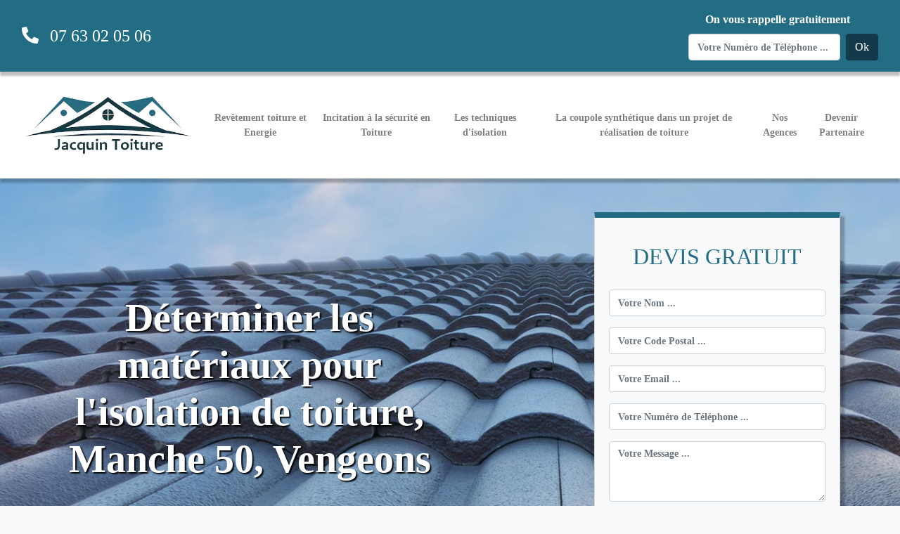

--- FILE ---
content_type: text/html; charset=UTF-8
request_url: https://toiture-jacquin.com/manche/vengeons/determiner-les-materiaux-pour-lisolation-de-toiture/choisir-lepaisseur-de-lisolation-de-toiture
body_size: 3053
content:
<!DOCTYPE html>
<html lang="en">
    <head>
        <meta charset="utf-8">
        <meta name="viewport" content="width=device-width, initial-scale=1">
        <link rel="stylesheet" href="https://toiture-jacquin.com/css/bootstrap.min.css">
        <link rel="stylesheet" href="https://cdnjs.cloudflare.com/ajax/libs/font-awesome/5.12.0-2/css/all.min.css">
        <link rel="icon" type="image/png" href="/images/logo.png" />
        <style>
            .active{
                color:#236d84 !important;
            }
            .text-light-black-blue{
                color:#236d84 !important;
            }
            .text-black-blue{
                color:#133A4B !important;
            }
            .active-item{
                border-bottom:#236d84 solid 5px;
            }
            .not-active-item{
                border-bottom:transparent solid 5px;
            }
            .nav-custom-link:hover{
                color:#236d84 !important;
            }
            input::placeholder, textarea::placeholder{
                font-size:14px;
                font-weight:bold;
            }
            .nav-links-ul{
                font-size:14px;
                font-weight:bold;
            }
            .logo-style{
                max-height:120px;
            }
            .contact-card{
                border-top:8px solid #236d84;
                border-bottom:8px solid #236d84;
                box-shadow: 6px 6px 3px 0px rgba(0,0,0,0.25);
            }
            .section-title{
                font-weight:bold;
                color:white;
            }
            .text-shadow{
                text-shadow: 2px 2px 2px #000000;
            }
            .contact-container{
                background-size:cover;
                background-repeat:no-repeat;
                box-shadow: 0px 6px 3px 0px rgba(0,0,0,0.25);
                z-index:9950;
            }
            .contact-title{
                color:#236d84;
            }
            .contact-button{
                background-color:#236d84;
                color:white;
            }
            .header-shadow{
                box-shadow: 0px 6px 3px 0px rgba(0,0,0,0.25);
                z-index:9999;
            }
            .bottom-shadow{
                box-shadow: 0px 6px 3px 0px rgba(0,0,0,0.25);
            }
            .top-shadow{
                box-shadow: 0px -6px 3px 0px rgba(0,0,0,0.25);
            }
            .text-container-shadow{
                box-shadow: 0px 0px 3px 6px rgba(0,0,0,0.25);
                z-index:9999;
            }
            .text-image-style{
                background-size:cover;
                background-repeat:no-repeat;
                min-height:200px;
                min-width:100%;
            }
            .text-title{
                color:#236d84;
            }
            .bottom-footer-style{
                box-shadow: 0px -6px 3px 0px rgba(0,0,0,0.25);
                z-index:1000;
            }
            .bottom-footer-link-style{
                color:#236d84;
            }
            .bottom-footer-text-style{
                font-size:14px;
            }
            *{
                font-family: 'Roboto';
            }
            .bg-black-blue{
                background-color:#133A4B;
            }
            .bg-light-black-blue{
                background-color:#236d84;
            }
            @media (max-width: 991.98px) { 
                .logo-container{
                    width:100%;
                }
            }
        </style>
                <title>Jacquin Toiture | Déterminer les matériaux pour l&#039;isolation de toiture, Manche 50, Vengeons 50150</title>
                </head>
    <body class="bg-light">
            <div class="container-fluid">
        <div class="row bg-light-black-blue">
            <div class="col-12 header-shadow">
                <div class="row text-white py-md-3 py-4 px-md-3 px-0 align-items-center">
                    <div class="col-md-6 mb-md-0 mb-4">
                        <div class="h4 text-md-left text-center mb-0">
                            <i class="fas fa-phone-alt mr-3"></i>07 63 02 05 06
                        </div>
                    </div>
                    <div class="col-md-6 d-flex justify-content-md-end justify-content-center">
                        <div class="text-center">
                            <label for="phone" class="mr-2 text-white font-weight-bold">On vous rappelle gratuitement</label>
                            <form class="form d-flex justify-content-end" method="POST" action="/phone">
                                <input type="hidden" name="_token" value="Wi6iPzMq52uDeoDL8NKvE0zgUDkaoatxddajVcr9">                                <div class="form-group mx-2 my-0">
                                    <input type="text" class="form-control " id="phone" placeholder="Votre Numéro de Téléphone ..." name="phone" value="">
                                </div>
                                <button type="submit" class="bg-black-blue btn text-white">Ok</button>
                            </form>
                                                    </div>
                    </div>
                </div>
            </div>
        </div>
        <div class="row bg-white">
            <div class="col-12 header-shadow py-3">
                <nav class="navbar navbar-expand-lg navbar-light bg-trensparent">
                    <div class="d-flex justify-content-between align-items-center logo-container">
                        <div>
                            <a class="navbar-brand" href="/">
                                <img src="/images/logo.png" alt="" class="img-fluid logo-style">
                            </a>
                        </div>
                        <div>
                            <button class="navbar-toggler" type="button" data-toggle="collapse" data-target="#navbarSupportedContent" aria-controls="navbarSupportedContent" aria-expanded="false" aria-label="Toggle navigation">
                                <span class="navbar-toggler-icon"></span>
                            </button>
                        </div>
                    </div>
                    <div class="collapse navbar-collapse" id="navbarSupportedContent">
                        <ul class="navbar-nav w-100 justify-content-around nav-links-ul">
                                                            <li class="my-3 my-lg-0 nav-item text-center align-self-center">
                                    <a class="nav-link nav-custom-link" href="/manche/vengeons/revetement-toiture-et-energie">Revêtement toiture et Energie</a>
                                </li>
                                                            <li class="my-3 my-lg-0 nav-item text-center align-self-center">
                                    <a class="nav-link nav-custom-link" href="/manche/vengeons/incitation-a-la-securite-en-toiture">Incitation à la sécurité en Toiture</a>
                                </li>
                                                            <li class="my-3 my-lg-0 nav-item text-center align-self-center">
                                    <a class="nav-link nav-custom-link" href="/manche/vengeons/les-techniques-disolation">Les techniques d&#039;isolation</a>
                                </li>
                                                            <li class="my-3 my-lg-0 nav-item text-center align-self-center">
                                    <a class="nav-link nav-custom-link" href="/manche/vengeons/la-coupole-synthetique-dans-un-projet-de-realisation-de-toiture">La coupole synthétique dans un projet de réalisation de toiture</a>
                                </li>
                                                        <li class="my-3 my-lg-0 nav-item text-center align-self-center">
                                <a class="nav-link nav-custom-link" href="/nos-agences">Nos Agences</a>
                            </li>
                            <li class="my-3 my-lg-0 nav-item text-center align-self-center">
                                <a class="nav-link nav-custom-link" href="/devenir-partenaire">Devenir Partenaire</a>
                            </li>
                        </ul>
                    </div>
                </nav>
                <div class="row">
                    <div class="col-12">
                                                                    </div>
                </div>
            </div>
        </div>
        <div class="row">
            <div class="col-12">
                <div class="row contact-container" style="background-image:url('https://www.guide-artisan.fr/img/actualites/refection-de-toiture-tout-savoir-sur-la-renovation-de-toit.jpg');">
                    <div class="col-12">
                        <div class="container-lg">
                            <div class="row justify-content-md-between justify-content-around">
                                <div class="col-xl-6 col-lg-6 col-md-6 d-flex jusitfy-content-center align-items-center">
                                    <div class="pt-5 pb-md-5 pb-0">
                                        <h1 class="section-title text-center display-4 text-shadow" >Déterminer les matériaux pour l&#039;isolation de toiture, Manche 50, Vengeons</h1>
                                    </div>  
                                </div>
                                <div class="col-xl-4 col-lg-5 col-md-6 col-sm-8 d-flex align-items-center">
                                    <div class="py-5 w-100">
                                        <div class="card bg-light rounded-0 contact-card">
                                            <div class="card-body">
                                                <h2 class="card-title text-center py-3 contact-title">DEVIS GRATUIT</h2>
                                                <form class="mb-3" method="POST" action="/contact">
                                                    <input type="hidden" name="_token" value="Wi6iPzMq52uDeoDL8NKvE0zgUDkaoatxddajVcr9">                                                    <div class="form-group">
                                                        <input type="text" class="form-control " id="nom" placeholder="Votre Nom ..." name="name" value="">
                                                                                                            </div>
                                                    <div class="form-group">
                                                        <input type="number" class="form-control " id="postal-code" placeholder="Votre Code Postal ..." name="code" value="">
                                                                                                            </div>
                                                    <div class="form-group">
                                                        <input type="email" class="form-control " id="email" placeholder="Votre Email ..." name="email" value="">
                                                                                                            </div>
                                                    <div class="form-group">
                                                        <input type="text" class="form-control " id="phone" placeholder="Votre Numéro de Téléphone ..." name="phone" value="">
                                                                                                            </div>
                                                    <div class="form-group">
                                                        <textarea class="form-control " id="message" rows="3" placeholder="Votre Message ..." name="message"></textarea>
                                                                                                            </div>
                                                    <button type="submit" class="btn btn-block shadow contact-button">Envoyer ma demande</button>
                                                </form>
                                            </div>
                                        </div>
                                    </div>
                                </div>
                            </div>
                        </div>
                    </div>
                </div>
            </div>
        </div>
        <div class="row">
            <div class="col-12">
                                    
    <div class="container my-4 bg-white p-4 text-container-shadow">
        
        <div class="row">
            <div class="col-12 d-flex align-items-center justify-content-center mb-md-0 mb-3">
                <img src="/images/1602451523.jpeg" alt="Image du contenu" class="img-fluid w-100">
            </div>
            <div class="col-12">
                <h4 class="my-3 text-md-left text-center font-weight-bold text-title">Choisir l’épaisseur de l’isolation de toiture</h4>
                <p class="text-justify my-0">Il est à noter que pour atteindre une valeur Rd minimale de 4,5 m² K/W, l’épaisseur de l’isolant dépend du type d’isolation et de la valeur lambda du matériau. Le PUR a par exemple une valeur lambda inférieure à celle de laine de verre ou laine de roche. Il faudra donc une couche plus épaisse quand vous isolez avec de la laine minérale. Pour l’isolation d’une toiture en pente, il faudra conserver une épaisseur de 16 à 20 centimètres pour atteindre cette valeur.
Nous sommes disponibles pour tous travaux de toiture à Vengeons.</p>
            </div>
        </div>
    </div>
            </div>
        </div>
        <div class="row bg-white">
                <div class="col-12 bottom-footer-style"><div class="text-center py-3">
                    <strong class="bottom-footer-text-style">
                        <span>©2020 Tout droit réservé - </span>
                        <a href="/mentions-legales" class="bottom-footer-link-style">MENTIONS LEGALES</a>
                    </strong>
                </div>
            </div>
        </div>
    </div>
        <script src="https://toiture-jacquin.com/js/jquery-3.5.1.min.js"></script>        
        <script src="https://toiture-jacquin.com/js/popper.min.js"></script>
        <script src="https://toiture-jacquin.com/js/bootstrap.min.js"></script>
                </body>
</html>
